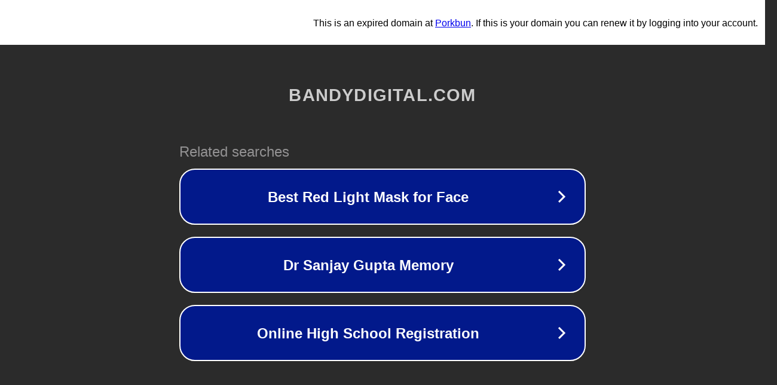

--- FILE ---
content_type: text/html; charset=utf-8
request_url: https://bandydigital.com/tag/ultrafast-speeds/
body_size: 1078
content:
<!doctype html>
<html data-adblockkey="MFwwDQYJKoZIhvcNAQEBBQADSwAwSAJBANDrp2lz7AOmADaN8tA50LsWcjLFyQFcb/P2Txc58oYOeILb3vBw7J6f4pamkAQVSQuqYsKx3YzdUHCvbVZvFUsCAwEAAQ==_tO9RCb2lT82d4IL92AiSwFnFr70A5OQo6gNH+5woUUvDbrKExYbd7NWgkw6Q/dE+WQgyfh8tKDUoMTeqRe9Qxw==" lang="en" style="background: #2B2B2B;">
<head>
    <meta charset="utf-8">
    <meta name="viewport" content="width=device-width, initial-scale=1">
    <link rel="icon" href="[data-uri]">
    <link rel="preconnect" href="https://www.google.com" crossorigin>
</head>
<body>
<div id="target" style="opacity: 0"></div>
<script>window.park = "[base64]";</script>
<script src="/bAlPHzkTf.js"></script>
</body>
</html>
